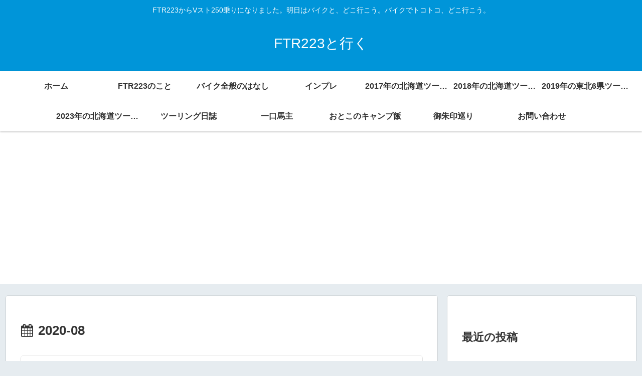

--- FILE ---
content_type: text/html; charset=utf-8
request_url: https://www.google.com/recaptcha/api2/aframe
body_size: 256
content:
<!DOCTYPE HTML><html><head><meta http-equiv="content-type" content="text/html; charset=UTF-8"></head><body><script nonce="TK_E4yqhdLaRQHfkFiMurQ">/** Anti-fraud and anti-abuse applications only. See google.com/recaptcha */ try{var clients={'sodar':'https://pagead2.googlesyndication.com/pagead/sodar?'};window.addEventListener("message",function(a){try{if(a.source===window.parent){var b=JSON.parse(a.data);var c=clients[b['id']];if(c){var d=document.createElement('img');d.src=c+b['params']+'&rc='+(localStorage.getItem("rc::a")?sessionStorage.getItem("rc::b"):"");window.document.body.appendChild(d);sessionStorage.setItem("rc::e",parseInt(sessionStorage.getItem("rc::e")||0)+1);localStorage.setItem("rc::h",'1769117672645');}}}catch(b){}});window.parent.postMessage("_grecaptcha_ready", "*");}catch(b){}</script></body></html>